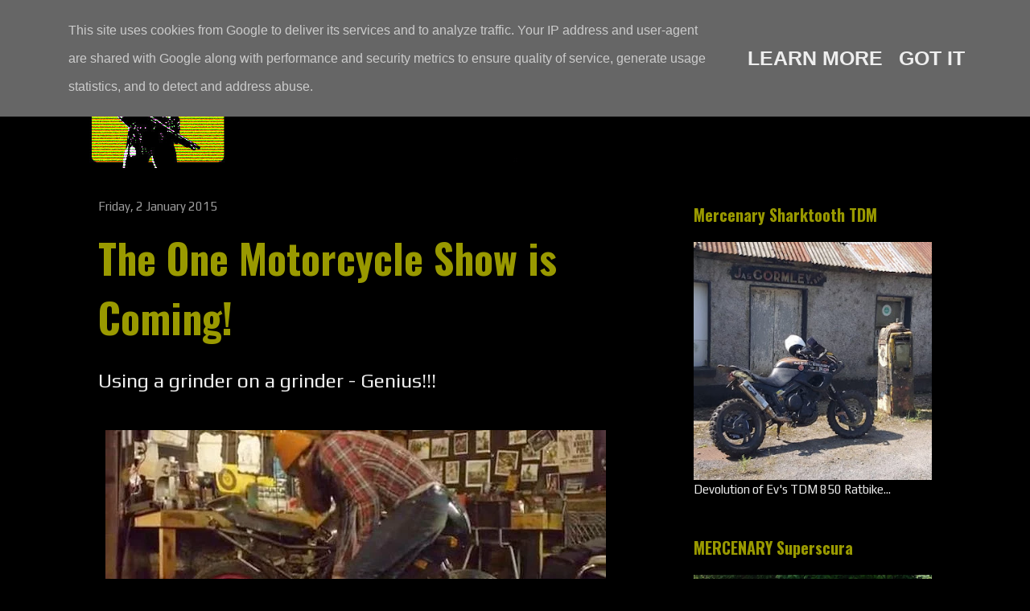

--- FILE ---
content_type: text/javascript; charset=UTF-8
request_url: https://www.mercenary.ie/feeds/posts/default?alt=json-in-script&start-index=1941&max-results=1&callback=random_posts
body_size: 8463
content:
// API callback
random_posts({"version":"1.0","encoding":"UTF-8","feed":{"xmlns":"http://www.w3.org/2005/Atom","xmlns$openSearch":"http://a9.com/-/spec/opensearchrss/1.0/","xmlns$blogger":"http://schemas.google.com/blogger/2008","xmlns$georss":"http://www.georss.org/georss","xmlns$gd":"http://schemas.google.com/g/2005","xmlns$thr":"http://purl.org/syndication/thread/1.0","id":{"$t":"tag:blogger.com,1999:blog-742812379510750712"},"updated":{"$t":"2026-01-22T14:10:04.916+00:00"},"category":[{"term":"Illustration"},{"term":"Girls"},{"term":"Sci Fi"},{"term":"Custom"},{"term":"Style"},{"term":"Japan"},{"term":"'80s"},{"term":"Cyberpunk"},{"term":"Helmet"},{"term":"Cafe Racer"},{"term":"Weird"},{"term":"Manga"},{"term":"Apocalypse"},{"term":"Movie"},{"term":"Soviet"},{"term":"Firearms"},{"term":"Aerospace"},{"term":"Akira"},{"term":"Harley Davidson"},{"term":"Chopper"},{"term":"Workshop"},{"term":"Desert"},{"term":"Stunt"},{"term":"Mercenary Garage"},{"term":"Matte Black"},{"term":"Race-bike"},{"term":"Leather"},{"term":"Vintage"},{"term":"Concept"},{"term":"Dirtbike"},{"term":"Ducati"},{"term":"Triumph"},{"term":"Punk"},{"term":"Kawasaki"},{"term":"GSXR"},{"term":"'90s"},{"term":"Honda"},{"term":"Adventure Bike"},{"term":"Sidecar"},{"term":"Yamaha"},{"term":"Music"},{"term":"Auto"},{"term":"Sportster"},{"term":"Streetfighter"},{"term":"Buell"},{"term":"Bosozoku"},{"term":"Goggles"},{"term":"Icon"},{"term":"Rat"},{"term":"Mad Max"},{"term":"Van"},{"term":"Flat-tracker"},{"term":"Suzuki"},{"term":"Scooter"},{"term":"Mecha"},{"term":"BMW"},{"term":"Tattoo"},{"term":"Drag Bike"},{"term":"2-Stroke"},{"term":"GPZ"},{"term":"France"},{"term":"Scrambler"},{"term":"Hoverbike"},{"term":"Slab-Side"},{"term":"'70s"},{"term":"Zombie"},{"term":"Sharktooth"},{"term":"USA"},{"term":"Katana"},{"term":"Retro"},{"term":"UK"},{"term":"Low"},{"term":"WTF?"},{"term":"Kitbash"},{"term":"Italy"},{"term":"Cosplay"},{"term":"Tokyo"},{"term":"Forced Induction"},{"term":"Yoshimura"},{"term":"Brat"},{"term":"Swingarm"},{"term":"Endurance"},{"term":"Z Bike"},{"term":"VW"},{"term":"Camouflage"},{"term":"Flames"},{"term":"Stickers"},{"term":"CB"},{"term":"Stunt Bike"},{"term":"Evan"},{"term":"MX"},{"term":"Rally"},{"term":"Smoking"},{"term":"Snow"},{"term":"Nostalgia"},{"term":"Dublin"},{"term":"Drift"},{"term":"Icon 1000"},{"term":"Trike"},{"term":"Wisdom"},{"term":"Ireland"},{"term":"Range Anxiety"},{"term":"Dog"},{"term":"Bug-Out Vehicle"},{"term":"Dieselpunk"},{"term":"Bobber"},{"term":"KTM"},{"term":"Culture"},{"term":"Kustom"},{"term":"Happy"},{"term":"Hero"},{"term":"Sad"},{"term":"Touring"},{"term":"Motorcycle Wrap"},{"term":"Landspeed"},{"term":"Africa Twin"},{"term":"Truck"},{"term":"Moto Guzzi"},{"term":"Urban"},{"term":"'60s"},{"term":"Bike Show"},{"term":"Graffiti"},{"term":"The Road"},{"term":"Couriers"},{"term":"StarWars"},{"term":"Tired Now"},{"term":"Enduro"},{"term":"Future"},{"term":"Time Travel"},{"term":"Supermotard"},{"term":"T-Shirt"},{"term":"Hub Steering"},{"term":"Lunar"},{"term":"Ural"},{"term":"Design"},{"term":"Goth"},{"term":"KLR"},{"term":"AI"},{"term":"California"},{"term":"Simpson"},{"term":"T4"},{"term":"Electric"},{"term":"Rockers"},{"term":"Australia"},{"term":"Casual Friday"},{"term":"Superlight"},{"term":"TDM"},{"term":"Germany"},{"term":"Slingshot"},{"term":"Mercenary KLR250"},{"term":"Sweden"},{"term":"Carbon"},{"term":"Dinosaur"},{"term":"Kawaii"},{"term":"Mercenary Sharktooth TDM"},{"term":"Bonneville"},{"term":"China"},{"term":"Poland"},{"term":"Burnout"},{"term":"Discosphere"},{"term":"GS"},{"term":"Restomod"},{"term":"Noel"},{"term":"Speed Merchant"},{"term":"St. Petersburg"},{"term":"CX"},{"term":"Cat"},{"term":"Lego"},{"term":"Sideburn"},{"term":"CBR"},{"term":"Ernie Vigil"},{"term":"Ninja"},{"term":"EICMA"},{"term":"Tracked"},{"term":"Big Honda"},{"term":"CHVRCH"},{"term":"RSD"},{"term":"Skate"},{"term":"Thailand"},{"term":"Vespa"},{"term":"London"},{"term":"NYC"},{"term":"Paris Dakar"},{"term":"Spain"},{"term":"Joe Strummer"},{"term":"Sketches"},{"term":"Boom!"},{"term":"Glitch"},{"term":"Mini-Moto"},{"term":"Moped"},{"term":"Rob Carpenter"},{"term":"Tank"},{"term":"2000AD"},{"term":"Bubblevisor"},{"term":"FTWCO"},{"term":"Streetride"},{"term":"Calendar 2014"},{"term":"Combat-Motors"},{"term":"Die Antwoord"},{"term":"Hayabusa"},{"term":"Indian"},{"term":"Mercenary GPZ1100"},{"term":"Portland"},{"term":"Trials"},{"term":"Africa"},{"term":"Bicycle"},{"term":"NFK"},{"term":"The Soviet"},{"term":"Toolchest"},{"term":"EBR"},{"term":"SeeSeeMotorcycles"},{"term":"Эмма"},{"term":"Ape"},{"term":"Panigale"},{"term":"RD"},{"term":"Royal Enfield"},{"term":"Special"},{"term":"Steampunk"},{"term":"Strippers"},{"term":"Tokusatsu"},{"term":"CBR1000F"},{"term":"South Africa"},{"term":"Tron"},{"term":"'00s"},{"term":"Attitude"},{"term":"Empire"},{"term":"H2"},{"term":"Monowheel"},{"term":"Norton"},{"term":"Vibrazioni"},{"term":"XS"},{"term":"Adventure"},{"term":"Ed Turner Motorcycles"},{"term":"Netherland"},{"term":"Ruckus"},{"term":"Sanctuary"},{"term":"Tech 21"},{"term":"Cub"},{"term":"Dublin 8"},{"term":"India"},{"term":"Paddy Dakar"},{"term":"Tank Girl"},{"term":"Tools"},{"term":"ASBO"},{"term":"Glemseck"},{"term":"LA"},{"term":"Mickey Rourke"},{"term":"Paris"},{"term":"Cold"},{"term":"Danny Huynh Creations"},{"term":"Ewa Pieniakowska"},{"term":"Husqvarna"},{"term":"Lost"},{"term":"Racefit"},{"term":"Ukraine"},{"term":"VHS Wednesday"},{"term":"ATGATT"},{"term":"BTTF"},{"term":"Baja"},{"term":"Dirtquake"},{"term":"Travels"},{"term":"Twin-Shock Trials"},{"term":"BSA"},{"term":"CB900F"},{"term":"Calendar 2015"},{"term":"Morocco"},{"term":"Motor"},{"term":"South America"},{"term":"Deus Ex Machina"},{"term":"Finland"},{"term":"HDATMM"},{"term":"Lucky Cat Garage"},{"term":"Magpul"},{"term":"Merchandise"},{"term":"Project Superlight"},{"term":"Quads"},{"term":"T3"},{"term":"Warning"},{"term":"Woolly Hat"},{"term":"BSMC"},{"term":"CBX 1000"},{"term":"HPN"},{"term":"Hooligan"},{"term":"Monster"},{"term":"Ró"},{"term":"Tom Cruise"},{"term":"Wall of Death"},{"term":"Whatcha Thinkin'?"},{"term":"BOTT"},{"term":"Celty"},{"term":"ChopperDave's"},{"term":"InfamousTeam"},{"term":"Korea"},{"term":"MuchoMoto"},{"term":"Paso"},{"term":"Pizza"},{"term":"Project Superscura"},{"term":"Repo-Man"},{"term":"Wheel Discs"},{"term":"Bisley"},{"term":"Castrol"},{"term":"Christina Billings"},{"term":"Hunter S Thompson"},{"term":"Moscow"},{"term":"Otaku"},{"term":"Rant!"},{"term":"Speedway"},{"term":"Technical"},{"term":"Vincent"},{"term":"Wiring"},{"term":"Guy Martin"},{"term":"Indonesia"},{"term":"Izh"},{"term":"Lanakila MacNaughton"},{"term":"Motörhead"},{"term":"Nick Apex"},{"term":"Otto Schmidt"},{"term":"Ténéré"},{"term":"V-Rod"},{"term":"Volcano"},{"term":"Aprilia"},{"term":"Calamity Amelie"},{"term":"Fantic"},{"term":"IFSS"},{"term":"Kinetic"},{"term":"Moe"},{"term":"Morgan"},{"term":"Nitrous"},{"term":"Project XS Sidecar"},{"term":"Ride \u0026 Pride"},{"term":"Sahara"},{"term":"Stuck"},{"term":"XTR Pepo"},{"term":"An-Bu"},{"term":"Bevel"},{"term":"Cool Kid Customs"},{"term":"Denmark"},{"term":"Grom"},{"term":"IT\/DT"},{"term":"Iceland"},{"term":"JDM"},{"term":"M.A.D KUUSAA"},{"term":"Mexico"},{"term":"Pikes Peak"},{"term":"Shark"},{"term":"Shinya Kimura"},{"term":"Stunt Bums"},{"term":"Superretards"},{"term":"Trev Brady"},{"term":"Vampire"},{"term":"XL600M"},{"term":"'50s"},{"term":"Bloodrunners"},{"term":"Bullshit"},{"term":"Dr.Martens"},{"term":"Goldwing"},{"term":"Husaberg"},{"term":"Nevada"},{"term":"Props"},{"term":"RTW"},{"term":"Rose McGowan"},{"term":"San Francisco"},{"term":"Screaming Blue Messiahs"},{"term":"T1"},{"term":"T2"},{"term":"V-Max"},{"term":"YouWBike"},{"term":"Zephyr"},{"term":"Bagger"},{"term":"Belgium"},{"term":"CBR 600"},{"term":"Classified Moto"},{"term":"Eddie Lawson"},{"term":"Evel Knievel"},{"term":"Fiddy"},{"term":"Harris"},{"term":"Holographic Hammer"},{"term":"LeahStunts"},{"term":"Radical Ducati"},{"term":"Ruby Rose"},{"term":"Speedtractor"},{"term":"Vietnam"},{"term":"Vyrus"},{"term":"WFO Racing"},{"term":"Wrenchmonkees"},{"term":"'10s"},{"term":"Ace Cafe"},{"term":"Alp Racing"},{"term":"Bimota"},{"term":"Brough Superior"},{"term":"Chicago"},{"term":"Chile"},{"term":"Coffee"},{"term":"Czech"},{"term":"Dainese"},{"term":"Dax"},{"term":"Death Spray"},{"term":"Fat Tyre"},{"term":"Felix"},{"term":"Freddie Spencer"},{"term":"Gravity"},{"term":"Hillclimb"},{"term":"Lambretta"},{"term":"Malaysia"},{"term":"Museum"},{"term":"Mythbusters"},{"term":"Piaggio"},{"term":"Portugal"},{"term":"Project Mini-Moto"},{"term":"Project Pipe Bomb RD200"},{"term":"Rolf Circus"},{"term":"St.Louis"},{"term":"StuntFreaks"},{"term":"Tech-Tip"},{"term":"Thibault"},{"term":"Tintin"},{"term":"Trip"},{"term":"Urbex"},{"term":"Zero Engineering"},{"term":"Bad Seeds"},{"term":"Benelli"},{"term":"Brooklyn Invitational"},{"term":"Bultaco"},{"term":"Cagiva"},{"term":"Canada"},{"term":"Carducci"},{"term":"Daft Punk"},{"term":"Diamond Atelier"},{"term":"Dime City Cycles"},{"term":"Dnepr"},{"term":"Fairuza Balk"},{"term":"Foot-pegs"},{"term":"Gorillaz"},{"term":"HRC"},{"term":"Honeybadger"},{"term":"Ian Galvin"},{"term":"Jawa"},{"term":"LED"},{"term":"Laverda"},{"term":"Matchless"},{"term":"Matt Tkocz"},{"term":"Meatloaf"},{"term":"Milla Jovovich"},{"term":"Mooneyes"},{"term":"Moto Martin"},{"term":"MotoGeo"},{"term":"Mule"},{"term":"New Zealand"},{"term":"P!nk"},{"term":"Peter Fonda"},{"term":"Rucksack"},{"term":"Siberia"},{"term":"Skoal Bandit"},{"term":"Spondon"},{"term":"Walt Siegl"},{"term":"Arch"},{"term":"Ashley Lammela"},{"term":"Black Bike Week"},{"term":"Brazil"},{"term":"CRD"},{"term":"Can-Am"},{"term":"DeBolex"},{"term":"Exile"},{"term":"IOM"},{"term":"JB Stunts"},{"term":"Jamie Robinson"},{"term":"Jorian Ponomareff"},{"term":"Josh Turner"},{"term":"K\u0026N"},{"term":"Kott"},{"term":"Lee Bowers"},{"term":"Licence Plate"},{"term":"Motobécane"},{"term":"Motocompo"},{"term":"Nat"},{"term":"Old Empire"},{"term":"Ornella Muti"},{"term":"Puch"},{"term":"Pussy Riot"},{"term":"QOTSA"},{"term":"Roadbook Holder"},{"term":"Sticky's Speed Shop"},{"term":"Streetfighters Magazine"},{"term":"TRX"},{"term":"Texas"},{"term":"Teya Salat"},{"term":"The Cramps"},{"term":"Turkey"},{"term":"Winona"},{"term":"Yokohama"},{"term":"Zundapp"},{"term":"Aerosan"},{"term":"Akrapovič"},{"term":"Algeria"},{"term":"Bear"},{"term":"Blitz"},{"term":"Calendar 2016"},{"term":"Climate Change"},{"term":"David Beckham"},{"term":"Eddie Kidd"},{"term":"El Solitario"},{"term":"Fireblade"},{"term":"Fugazi"},{"term":"GuyGuy"},{"term":"Imelda May"},{"term":"JvB Moto"},{"term":"KLF"},{"term":"Kettenkrad"},{"term":"Kikishop Customs"},{"term":"Lowering Link"},{"term":"MV"},{"term":"Megan Fox"},{"term":"Midalu"},{"term":"Minutemen"},{"term":"OAS"},{"term":"Project Africa Twin"},{"term":"Quasar"},{"term":"Repairs"},{"term":"Sinéad O'Connor"},{"term":"StuntIreland"},{"term":"Stuntex.ru"},{"term":"Sultans of Sprint"},{"term":"Swedish"},{"term":"TT"},{"term":"Toner Leathers"},{"term":"Unimog"},{"term":"Victory"},{"term":"Vintage Monkey"},{"term":"'30s"},{"term":"'40s"},{"term":"Amphicat"},{"term":"Austria"},{"term":"Blüe Öyster Cült"},{"term":"Bruce Willis"},{"term":"Bull Dock"},{"term":"CZ"},{"term":"Carbs"},{"term":"Choppertown"},{"term":"Craig Vetter"},{"term":"DC"},{"term":"Detroit"},{"term":"Dodge Tomahawk"},{"term":"Egli"},{"term":"Fishbone"},{"term":"Florida"},{"term":"Furygan"},{"term":"GPS"},{"term":"Gilera"},{"term":"Girl Meets Bike"},{"term":"Helmut Newton"},{"term":"JSK"},{"term":"Jason Britton"},{"term":"Krauser"},{"term":"Lazareth"},{"term":"MT01"},{"term":"Manchester"},{"term":"Masumi Max"},{"term":"Meg Ryan"},{"term":"Minzy"},{"term":"Mission Motorcycles"},{"term":"Mondello"},{"term":"Mongolia"},{"term":"Motra"},{"term":"Namibia"},{"term":"Pixies"},{"term":"Project Fantic"},{"term":"Project G-Bomb"},{"term":"RG500"},{"term":"RideApart"},{"term":"Road Race"},{"term":"Robyn Diamond"},{"term":"Rollie Free"},{"term":"Sarah Lezito"},{"term":"Side-stand"},{"term":"Switzerland"},{"term":"Taiwan"},{"term":"Touratech"},{"term":"Trailway"},{"term":"Wiseco"},{"term":"Yard Built"},{"term":"Никогда не сдавайся!"},{"term":"AJS"},{"term":"Afghanistan"},{"term":"Baltimore"},{"term":"Beach"},{"term":"Beta"},{"term":"Black Flag"},{"term":"Boano"},{"term":"Britten"},{"term":"CRO"},{"term":"Dozer Garage"},{"term":"Dunlop"},{"term":"Dustbin Fairing"},{"term":"Egypt"},{"term":"Electraglide"},{"term":"First Notion"},{"term":"Grasstrack"},{"term":"Greece"},{"term":"Hide Motorcycle"},{"term":"Hiroyuki Ogawa"},{"term":"Latvia"},{"term":"Lois-on-the-loose"},{"term":"Lou Reed"},{"term":"LoudBike"},{"term":"MZ"},{"term":"Maico"},{"term":"Malaguti"},{"term":"Montessa"},{"term":"Mountjoy Motorcycles"},{"term":"Mugen"},{"term":"NLB"},{"term":"Natalie Portman"},{"term":"Norway"},{"term":"Peter Lindbergh"},{"term":"PimpStar"},{"term":"ROC"},{"term":"RetroMoto"},{"term":"RockTheStreet"},{"term":"Rokon"},{"term":"Roof"},{"term":"Russ Meyer"},{"term":"SP1"},{"term":"Skerries 100"},{"term":"Solex"},{"term":"Stories of Bike"},{"term":"T-Max"},{"term":"Triton"},{"term":"Tunisia"},{"term":"UAE"},{"term":"VFR"},{"term":"Venezuela"},{"term":"Walter Wolf"},{"term":"Where the Hell is Murph"},{"term":"Whitehouse"},{"term":"WhyWeRide"},{"term":"Workhorse Speed Shop"},{"term":"Argentina"},{"term":"CCM"},{"term":"Caribbean"},{"term":"Derbi"},{"term":"GASGAS"},{"term":"Gas Cap Kustom"},{"term":"Hashiriya"},{"term":"Hawaii"},{"term":"Hesketh"},{"term":"Hungary"},{"term":"IceCube"},{"term":"IceT"},{"term":"Jessica Maine"},{"term":"KDX"},{"term":"Lebanon"},{"term":"Mauritania"},{"term":"Morini"},{"term":"ONYX"},{"term":"Pakistan"},{"term":"Paton"},{"term":"Polaris"},{"term":"Pulsar"},{"term":"Reverend Horton Heat"},{"term":"Road Rocket"},{"term":"Romania"},{"term":"Scotland"},{"term":"Serbia"},{"term":"Simson"},{"term":"Singapore"},{"term":"Solarpunk"},{"term":"Syria"},{"term":"Tacita"},{"term":"Tony Foale"},{"term":"Turkmenistan"},{"term":"Velocette"},{"term":"Voxan"},{"term":"Wales"},{"term":"Wasp"},{"term":"Zambia"},{"term":"s"}],"title":{"type":"text","$t":"Mercenary Garage - Custom Bike, SciFi \u0026amp; Punk Engineering Blog"},"subtitle":{"type":"html","$t":"Lost, late and low on fuel somewhere in the Dublin underground, Mercenary Garage is the mutant progeny of a Custom Motorcycle Workshop and an Online Blog. It's a weird mix of custom motorcycles, punk-rock, dirt-bikes, science fiction and ghetto engineering, tempered by a preoccupation with the '80s, the Apocalypse and Soviet technology. Perhaps it's a result of an anxiety Kustom Chopper Bobber Cafe Racer Streetfighter Scrambler Flattracker Drag Racer Rally Roadbook Enduro Ghetto DIY Engineering "},"link":[{"rel":"http://schemas.google.com/g/2005#feed","type":"application/atom+xml","href":"https:\/\/www.mercenary.ie\/feeds\/posts\/default"},{"rel":"self","type":"application/atom+xml","href":"https:\/\/www.blogger.com\/feeds\/742812379510750712\/posts\/default?alt=json-in-script\u0026start-index=1941\u0026max-results=1"},{"rel":"alternate","type":"text/html","href":"https:\/\/www.mercenary.ie\/"},{"rel":"hub","href":"http://pubsubhubbub.appspot.com/"},{"rel":"previous","type":"application/atom+xml","href":"https:\/\/www.blogger.com\/feeds\/742812379510750712\/posts\/default?alt=json-in-script\u0026start-index=1940\u0026max-results=1"},{"rel":"next","type":"application/atom+xml","href":"https:\/\/www.blogger.com\/feeds\/742812379510750712\/posts\/default?alt=json-in-script\u0026start-index=1942\u0026max-results=1"}],"author":[{"name":{"$t":"Unknown"},"email":{"$t":"noreply@blogger.com"},"gd$image":{"rel":"http://schemas.google.com/g/2005#thumbnail","width":"16","height":"16","src":"https:\/\/img1.blogblog.com\/img\/b16-rounded.gif"}}],"generator":{"version":"7.00","uri":"http://www.blogger.com","$t":"Blogger"},"openSearch$totalResults":{"$t":"8877"},"openSearch$startIndex":{"$t":"1941"},"openSearch$itemsPerPage":{"$t":"1"},"entry":[{"id":{"$t":"tag:blogger.com,1999:blog-742812379510750712.post-3720323185459693742"},"published":{"$t":"2020-05-31T21:20:00.003+01:00"},"updated":{"$t":"2025-07-20T12:57:34.580+01:00"},"category":[{"scheme":"http://www.blogger.com/atom/ns#","term":"Bug-Out Vehicle"},{"scheme":"http://www.blogger.com/atom/ns#","term":"Dirtbike"},{"scheme":"http://www.blogger.com/atom/ns#","term":"Dublin"},{"scheme":"http://www.blogger.com/atom/ns#","term":"KLR"},{"scheme":"http://www.blogger.com/atom/ns#","term":"Mercenary Garage"},{"scheme":"http://www.blogger.com/atom/ns#","term":"Mercenary KLR250"}],"title":{"type":"text","$t":"5K Lockdown"},"content":{"type":"html","$t":"\u003Cdiv dir=\"ltr\" style=\"text-align: left;\" trbidi=\"on\"\u003E\nHere in Dublin we're still restricted to a 5 km radius of our homes. So today I went exploring on the KLR.\u003Cbr \/\u003E\n\u003Cdiv class=\"separator\" style=\"clear: both; text-align: center;\"\u003E\n\u003C\/div\u003E\n\u003Cbr \/\u003E\n\u003Cdiv class=\"separator\" style=\"clear: both; text-align: center;\"\u003E\n\u003Ca href=\"https:\/\/blogger.googleusercontent.com\/img\/b\/R29vZ2xl\/AVvXsEhibsTiWfbix8LSoauGd577Q6PREyC5gDJYV4bPhqteINIsfq2QXTolfs4tw57BKrGy11S2s-xlq2p3oFj6bOOu-H9Gjld1Cbbm84kiLHvaaWIqXKnfUrrq9z-AJUi0NsOAZOBBPzBc8r9K\/s1600\/01+Mercenary+Garage+Custom+Motorcycle+Workshop+Kawasaki+KLR+250+Off+Road+Dirtbike+Matte+Black+Ops+Zombie+Bugout+Bike+Dublin+Ireland.jpg\" style=\"clear: left; float: left; margin-bottom: 1em; margin-right: 1em;\"\u003E\u003Cimg alt=\"Mercenary Garage Black-Ops Stealth KLR 250 Zombie Bug-out Bike\" border=\"0\" data-original-height=\"720\" data-original-width=\"960\" height=\"480\" src=\"https:\/\/blogger.googleusercontent.com\/img\/b\/R29vZ2xl\/AVvXsEhibsTiWfbix8LSoauGd577Q6PREyC5gDJYV4bPhqteINIsfq2QXTolfs4tw57BKrGy11S2s-xlq2p3oFj6bOOu-H9Gjld1Cbbm84kiLHvaaWIqXKnfUrrq9z-AJUi0NsOAZOBBPzBc8r9K\/s640\/01+Mercenary+Garage+Custom+Motorcycle+Workshop+Kawasaki+KLR+250+Off+Road+Dirtbike+Matte+Black+Ops+Zombie+Bugout+Bike+Dublin+Ireland.jpg\" title=\"Mercenary Garage Black-Ops Stealth KLR 250 Zombie Bug-out Bike\" width=\"640\" \/\u003E\u003C\/a\u003E\u003C\/div\u003E\n\u003Cbr \/\u003E\n\u003Cdiv class=\"separator\" style=\"clear: both; text-align: center;\"\u003E\n\u003Ca href=\"https:\/\/blogger.googleusercontent.com\/img\/b\/R29vZ2xl\/AVvXsEh6LwhIjVfhsZweHUZBPZwtDZ6bY6EOYlwAp7WakN_DWYYA_pBVYeHqGGByWlmPBBlm-26eVRRZkUeIHAw7LekjofyZpppqW85pyoQAAhVdwX4Je4Yl18H-tOF8C7MMIKOHave9rp5An6T5\/s1600\/02+Mercenary+Garage+Custom+Motorcycle+Workshop+Kawasaki+KLR+250+Off+Road+Dirtbike+Matte+Black+Ops+Zombie+Bugout+Bike+Dublin+Ireland.jpg\" style=\"clear: left; float: left; margin-bottom: 1em; margin-right: 1em;\"\u003E\u003Cimg alt=\"Mercenary Garage Black-Ops Stealth KLR 250 Zombie Bug-out Bike\" border=\"0\" data-original-height=\"720\" data-original-width=\"960\" height=\"480\" src=\"https:\/\/blogger.googleusercontent.com\/img\/b\/R29vZ2xl\/AVvXsEh6LwhIjVfhsZweHUZBPZwtDZ6bY6EOYlwAp7WakN_DWYYA_pBVYeHqGGByWlmPBBlm-26eVRRZkUeIHAw7LekjofyZpppqW85pyoQAAhVdwX4Je4Yl18H-tOF8C7MMIKOHave9rp5An6T5\/s640\/02+Mercenary+Garage+Custom+Motorcycle+Workshop+Kawasaki+KLR+250+Off+Road+Dirtbike+Matte+Black+Ops+Zombie+Bugout+Bike+Dublin+Ireland.jpg\" title=\"Mercenary Garage Black-Ops Stealth KLR 250 Zombie Bug-out Bike\" width=\"640\" \/\u003E\u003C\/a\u003E\u003C\/div\u003E\n\u003Cbr \/\u003E\n\u003Cdiv class=\"separator\" style=\"clear: both; text-align: center;\"\u003E\n\u003Ca href=\"https:\/\/blogger.googleusercontent.com\/img\/b\/R29vZ2xl\/AVvXsEhH2m1lacvxKg-GC8TwF4u7EKlDkEUUuZYaXajV46dBVYYro1k_qMMfXHEwJaUPBKhd-U1LD-wbZ9626PEuxBlp9F-WszDpE86MDFipSYTL5av86FaCW040iyVMIF5jXh2AXrvSLNKmknIJ\/s1600\/03+Mercenary+Garage+Custom+Motorcycle+Workshop+Kawasaki+KLR+250+Off+Road+Dirtbike+Matte+Black+Ops+Zombie+Bugout+Bike+Dublin+Ireland.jpg\" style=\"clear: left; float: left; margin-bottom: 1em; margin-right: 1em;\"\u003E\u003Cimg alt=\"Mercenary Garage Black-Ops Stealth KLR 250 Zombie Bug-out Bike\" border=\"0\" data-original-height=\"960\" data-original-width=\"720\" height=\"640\" src=\"https:\/\/blogger.googleusercontent.com\/img\/b\/R29vZ2xl\/AVvXsEhH2m1lacvxKg-GC8TwF4u7EKlDkEUUuZYaXajV46dBVYYro1k_qMMfXHEwJaUPBKhd-U1LD-wbZ9626PEuxBlp9F-WszDpE86MDFipSYTL5av86FaCW040iyVMIF5jXh2AXrvSLNKmknIJ\/s640\/03+Mercenary+Garage+Custom+Motorcycle+Workshop+Kawasaki+KLR+250+Off+Road+Dirtbike+Matte+Black+Ops+Zombie+Bugout+Bike+Dublin+Ireland.jpg\" title=\"Mercenary Garage Black-Ops Stealth KLR 250 Zombie Bug-out Bike\" width=\"480\" \/\u003E\u003C\/a\u003E\u003C\/div\u003E\n\u003Cbr \/\u003E\n\u003Cdiv class=\"separator\" style=\"clear: both; text-align: center;\"\u003E\n\u003Ca href=\"https:\/\/blogger.googleusercontent.com\/img\/b\/R29vZ2xl\/AVvXsEh5O7ov_Qw5cj9Vn8PVM4LVjnxvzkU6mrX-bL5wQ-yEUJ47e7CbzW4aJ-VvpetAqiZ5-OxknVwHOJjfW0gmTACP01jKVz66AQTL89dQyrH_5a1O2KclFJ4o-VheGks09Iotmis6zaegZJcL\/s1600\/04+Mercenary+Garage+Custom+Motorcycle+Workshop+Kawasaki+KLR+250+Off+Road+Dirtbike+Matte+Black+Ops+Zombie+Bugout+Bike+Dublin+Ireland.jpg\" style=\"clear: left; float: left; margin-bottom: 1em; margin-right: 1em;\"\u003E\u003Cimg alt=\"Mercenary Garage Black-Ops Stealth KLR 250 Zombie Bug-out Bike\" border=\"0\" data-original-height=\"960\" data-original-width=\"720\" height=\"640\" src=\"https:\/\/blogger.googleusercontent.com\/img\/b\/R29vZ2xl\/AVvXsEh5O7ov_Qw5cj9Vn8PVM4LVjnxvzkU6mrX-bL5wQ-yEUJ47e7CbzW4aJ-VvpetAqiZ5-OxknVwHOJjfW0gmTACP01jKVz66AQTL89dQyrH_5a1O2KclFJ4o-VheGks09Iotmis6zaegZJcL\/s640\/04+Mercenary+Garage+Custom+Motorcycle+Workshop+Kawasaki+KLR+250+Off+Road+Dirtbike+Matte+Black+Ops+Zombie+Bugout+Bike+Dublin+Ireland.jpg\" title=\"Mercenary Garage Black-Ops Stealth KLR 250 Zombie Bug-out Bike\" width=\"480\" \/\u003E\u003C\/a\u003E\u003C\/div\u003E\n\u003Cbr \/\u003E\n\u003Cdiv class=\"separator\" style=\"clear: both; text-align: center;\"\u003E\n\u003Ca href=\"https:\/\/blogger.googleusercontent.com\/img\/b\/R29vZ2xl\/AVvXsEgjcJeUbCcMh0iP3Ju0q6pAlUOenmkfEMWFGn-kQos3XN_Rk-4pcV5t6_Wqm5Z73eSollrfCpwKl1tjUIN8vGMo_z5m82h3luG5sD6Sjqdn64XuaugKYWsaVmCQy-SY-r4WNq3CPPoKwEzG\/s1600\/05+Mercenary+Garage+Custom+Motorcycle+Workshop+Kawasaki+KLR+250+Off+Road+Dirtbike+Matte+Black+Ops+Zombie+Bugout+Bike+Dublin+Ireland.jpg\" style=\"clear: left; float: left; margin-bottom: 1em; margin-right: 1em;\"\u003E\u003Cimg alt=\"Mercenary Garage Black-Ops Stealth KLR 250 Zombie Bug-out Bike\" border=\"0\" data-original-height=\"720\" data-original-width=\"960\" height=\"480\" src=\"https:\/\/blogger.googleusercontent.com\/img\/b\/R29vZ2xl\/AVvXsEgjcJeUbCcMh0iP3Ju0q6pAlUOenmkfEMWFGn-kQos3XN_Rk-4pcV5t6_Wqm5Z73eSollrfCpwKl1tjUIN8vGMo_z5m82h3luG5sD6Sjqdn64XuaugKYWsaVmCQy-SY-r4WNq3CPPoKwEzG\/s640\/05+Mercenary+Garage+Custom+Motorcycle+Workshop+Kawasaki+KLR+250+Off+Road+Dirtbike+Matte+Black+Ops+Zombie+Bugout+Bike+Dublin+Ireland.jpg\" title=\"Mercenary Garage Black-Ops Stealth KLR 250 Zombie Bug-out Bike\" width=\"640\" \/\u003E\u003C\/a\u003E\u003C\/div\u003E\n\u003Cbr \/\u003E\n\u003Cdiv class=\"separator\" style=\"clear: both; text-align: center;\"\u003E\n\u003Ca href=\"https:\/\/blogger.googleusercontent.com\/img\/b\/R29vZ2xl\/AVvXsEjq_cpo7MHucUsTodYt-Qh4XUVvHb6fjO35_7c93A4L6GE6qbPqz_jzYjT0N4ShYGWpdxgsLDZ0jmOWc5JeRB31Hp95_1GdNnsD5NZq7_NWA4hXccyYzOM4BBEv_ilWBz-dY_6Og3fQ4nuZ\/s1600\/06+Mercenary+Garage+Custom+Motorcycle+Workshop+Kawasaki+KLR+250+Off+Road+Dirtbike+Matte+Black+Ops+Zombie+Bugout+Bike+Dublin+Ireland.jpg\" style=\"clear: left; float: left; margin-bottom: 1em; margin-right: 1em;\"\u003E\u003Cimg alt=\"Mercenary Garage Black-Ops Stealth KLR 250 Zombie Bug-out Bike\" border=\"0\" data-original-height=\"720\" data-original-width=\"960\" height=\"480\" src=\"https:\/\/blogger.googleusercontent.com\/img\/b\/R29vZ2xl\/AVvXsEjq_cpo7MHucUsTodYt-Qh4XUVvHb6fjO35_7c93A4L6GE6qbPqz_jzYjT0N4ShYGWpdxgsLDZ0jmOWc5JeRB31Hp95_1GdNnsD5NZq7_NWA4hXccyYzOM4BBEv_ilWBz-dY_6Og3fQ4nuZ\/s640\/06+Mercenary+Garage+Custom+Motorcycle+Workshop+Kawasaki+KLR+250+Off+Road+Dirtbike+Matte+Black+Ops+Zombie+Bugout+Bike+Dublin+Ireland.jpg\" title=\"Mercenary Garage Black-Ops Stealth KLR 250 Zombie Bug-out Bike\" width=\"640\" \/\u003E\u003C\/a\u003E\u003C\/div\u003E\n\u003Cbr \/\u003E\n\u003Cdiv class=\"separator\" style=\"clear: both; text-align: center;\"\u003E\n\u003Ca href=\"https:\/\/blogger.googleusercontent.com\/img\/b\/R29vZ2xl\/AVvXsEgDke9jkPPfhcHwcTFdyQc7IZnoFmoTlG8FSxhGBunGWEQjq_7Wuplx2HHMjsDqf78lsmGMZbGpl8TuL5y1MY3KpWhbS56ixWTAgaOB8a6yxCMiK8O4PLEk0MDyyrdamX4eDLqu2nF8FtWP\/s1600\/07+Mercenary+Garage+Custom+Motorcycle+Workshop+Kawasaki+KLR+250+Off+Road+Dirtbike+Matte+Black+Ops+Zombie+Bugout+Bike+Dublin+Ireland.jpg\" style=\"clear: left; float: left; margin-bottom: 1em; margin-right: 1em;\"\u003E\u003Cimg alt=\"Mercenary Garage Black-Ops Stealth KLR 250 Zombie Bug-out Bike\" border=\"0\" data-original-height=\"720\" data-original-width=\"960\" height=\"480\" src=\"https:\/\/blogger.googleusercontent.com\/img\/b\/R29vZ2xl\/AVvXsEgDke9jkPPfhcHwcTFdyQc7IZnoFmoTlG8FSxhGBunGWEQjq_7Wuplx2HHMjsDqf78lsmGMZbGpl8TuL5y1MY3KpWhbS56ixWTAgaOB8a6yxCMiK8O4PLEk0MDyyrdamX4eDLqu2nF8FtWP\/s640\/07+Mercenary+Garage+Custom+Motorcycle+Workshop+Kawasaki+KLR+250+Off+Road+Dirtbike+Matte+Black+Ops+Zombie+Bugout+Bike+Dublin+Ireland.jpg\" title=\"Mercenary Garage Black-Ops Stealth KLR 250 Zombie Bug-out Bike\" width=\"640\" \/\u003E\u003C\/a\u003E\u003C\/div\u003E\n\u003Cbr \/\u003E\n\u003Cdiv class=\"separator\" style=\"clear: both; text-align: center;\"\u003E\n\u003Ca href=\"https:\/\/blogger.googleusercontent.com\/img\/b\/R29vZ2xl\/AVvXsEjQO8ouRcWcfggKU6xCHabXv0k85ZIj9JLGemj5g62gaDK3DyKEjRIjYC3vVA4apP4wwHGcFJPK9TvvFilx4MTY-fu7F9HAvBrh8Mi_xuzFZlLNANw6F4KH5vJm5Z4aIgURhkV55O7TkYuh\/s1600\/08+Mercenary+Garage+Custom+Motorcycle+Workshop+Kawasaki+KLR+250+Off+Road+Dirtbike+Matte+Black+Ops+Zombie+Bugout+Bike+Dublin+Ireland.jpg\" style=\"clear: left; float: left; margin-bottom: 1em; margin-right: 1em;\"\u003E\u003Cimg alt=\"Mercenary Garage Black-Ops Stealth KLR 250 Zombie Bug-out Bike\" border=\"0\" data-original-height=\"720\" data-original-width=\"960\" height=\"480\" src=\"https:\/\/blogger.googleusercontent.com\/img\/b\/R29vZ2xl\/AVvXsEjQO8ouRcWcfggKU6xCHabXv0k85ZIj9JLGemj5g62gaDK3DyKEjRIjYC3vVA4apP4wwHGcFJPK9TvvFilx4MTY-fu7F9HAvBrh8Mi_xuzFZlLNANw6F4KH5vJm5Z4aIgURhkV55O7TkYuh\/s640\/08+Mercenary+Garage+Custom+Motorcycle+Workshop+Kawasaki+KLR+250+Off+Road+Dirtbike+Matte+Black+Ops+Zombie+Bugout+Bike+Dublin+Ireland.jpg\" title=\"Mercenary Garage Black-Ops Stealth KLR 250 Zombie Bug-out Bike\" width=\"640\" \/\u003E\u003C\/a\u003E\u003C\/div\u003E\n\u003Cbr \/\u003E\n\u003Cdiv class=\"separator\" style=\"clear: both; text-align: center;\"\u003E\n\u003Ca href=\"https:\/\/blogger.googleusercontent.com\/img\/b\/R29vZ2xl\/AVvXsEhQZP2acRzkTnLBp_RIraH4y5wf5VS6HS-9IUUNZLmjzKXK__Qnck2HScaiz9BiSnvZg5cdicaTAFDWCVggl3rTgcTCPHeAjn2FOQCt70DyMhyphenhyphenJg8ctJltza8Yi1eryK6yEaPDunHUkXCMk\/s1600\/09+Mercenary+Garage+Custom+Motorcycle+Workshop+Kawasaki+KLR+250+Off+Road+Dirtbike+Matte+Black+Ops+Zombie+Bugout+Bike+Dublin+Ireland.jpg\" style=\"clear: left; float: left; margin-bottom: 1em; margin-right: 1em;\"\u003E\u003Cimg alt=\"Mercenary Garage Black-Ops Stealth KLR 250 Zombie Bug-out Bike\" border=\"0\" data-original-height=\"720\" data-original-width=\"960\" height=\"480\" src=\"https:\/\/blogger.googleusercontent.com\/img\/b\/R29vZ2xl\/AVvXsEhQZP2acRzkTnLBp_RIraH4y5wf5VS6HS-9IUUNZLmjzKXK__Qnck2HScaiz9BiSnvZg5cdicaTAFDWCVggl3rTgcTCPHeAjn2FOQCt70DyMhyphenhyphenJg8ctJltza8Yi1eryK6yEaPDunHUkXCMk\/s640\/09+Mercenary+Garage+Custom+Motorcycle+Workshop+Kawasaki+KLR+250+Off+Road+Dirtbike+Matte+Black+Ops+Zombie+Bugout+Bike+Dublin+Ireland.jpg\" title=\"Mercenary Garage Black-Ops Stealth KLR 250 Zombie Bug-out Bike\" width=\"640\" \/\u003E\u003C\/a\u003E\u003C\/div\u003E\n\u003Cbr \/\u003E\n\u003Cdiv class=\"separator\" style=\"clear: both; text-align: center;\"\u003E\n\u003Ca href=\"https:\/\/blogger.googleusercontent.com\/img\/b\/R29vZ2xl\/AVvXsEgHxRHRGflo2yITVCyfmaTiZzgA2RA3A2waxjsmKMjogBgc-VKYYiOWuXGULhfzsvzhUG4J1_sjyJQLTEG0FM2SUgNOTmVosfgEZ8oRl5BfdhLHYK1KLY5WnVPFwfhqjvlxB28760FVyIXN\/s1600\/10+Mercenary+Garage+Custom+Motorcycle+Workshop+Kawasaki+KLR+250+Off+Road+Dirtbike+Matte+Black+Ops+Zombie+Bugout+Bike+Dublin+Ireland.jpg\" style=\"clear: left; float: left; margin-bottom: 1em; margin-right: 1em;\"\u003E\u003Cimg alt=\"Mercenary Garage Black-Ops Stealth KLR 250 Zombie Bug-out Bike\" border=\"0\" data-original-height=\"720\" data-original-width=\"960\" height=\"480\" src=\"https:\/\/blogger.googleusercontent.com\/img\/b\/R29vZ2xl\/AVvXsEgHxRHRGflo2yITVCyfmaTiZzgA2RA3A2waxjsmKMjogBgc-VKYYiOWuXGULhfzsvzhUG4J1_sjyJQLTEG0FM2SUgNOTmVosfgEZ8oRl5BfdhLHYK1KLY5WnVPFwfhqjvlxB28760FVyIXN\/s640\/10+Mercenary+Garage+Custom+Motorcycle+Workshop+Kawasaki+KLR+250+Off+Road+Dirtbike+Matte+Black+Ops+Zombie+Bugout+Bike+Dublin+Ireland.jpg\" title=\"Mercenary Garage Black-Ops Stealth KLR 250 Zombie Bug-out Bike\" width=\"640\" \/\u003E\u003C\/a\u003E\u003C\/div\u003E\n\u003Cbr \/\u003E\n\u003Cdiv class=\"separator\" style=\"clear: both; text-align: center;\"\u003E\n\u003Ca href=\"https:\/\/blogger.googleusercontent.com\/img\/b\/R29vZ2xl\/AVvXsEjc9UBKfJGaeJRemNe0AqIXxVDqJ_mo7aqyY4JD3CsxQH1N2xjgphn0IinyK0Iq9jrHjoj1N3vPK03hp1eYFtak8o9V8Fmca5dohzPDy9tdEfDe7OGxccxrdjI_tjeJqLMUI1gFh_J4rQDr\/s1600\/11+Mercenary+Garage+Custom+Motorcycle+Workshop+Kawasaki+KLR+250+Off+Road+Dirtbike+Matte+Black+Ops+Zombie+Bugout+Bike+Dublin+Ireland.jpg\" style=\"clear: left; float: left; margin-bottom: 1em; margin-right: 1em;\"\u003E\u003Cimg alt=\"Mercenary Garage Black-Ops Stealth KLR 250 Zombie Bug-out Bike\" border=\"0\" data-original-height=\"720\" data-original-width=\"960\" height=\"480\" src=\"https:\/\/blogger.googleusercontent.com\/img\/b\/R29vZ2xl\/AVvXsEjc9UBKfJGaeJRemNe0AqIXxVDqJ_mo7aqyY4JD3CsxQH1N2xjgphn0IinyK0Iq9jrHjoj1N3vPK03hp1eYFtak8o9V8Fmca5dohzPDy9tdEfDe7OGxccxrdjI_tjeJqLMUI1gFh_J4rQDr\/s640\/11+Mercenary+Garage+Custom+Motorcycle+Workshop+Kawasaki+KLR+250+Off+Road+Dirtbike+Matte+Black+Ops+Zombie+Bugout+Bike+Dublin+Ireland.jpg\" title=\"Mercenary Garage Black-Ops Stealth KLR 250 Zombie Bug-out Bike\" width=\"640\" \/\u003E\u003C\/a\u003E\u003C\/div\u003E\n\u003Cbr \/\u003E\n\u003Cdiv class=\"separator\" style=\"clear: both; text-align: center;\"\u003E\n\u003Ca href=\"https:\/\/blogger.googleusercontent.com\/img\/b\/R29vZ2xl\/AVvXsEhGDw3FvjvdOh-ItRq76JMer0y-ny9hTsBR2V1xJj6HUNSRAzi2jpEHUzMuyn7czI-INaHdh7ltQ2mbJTCR6pXtvFvpVh-PYIbBAdwrQPsSWi7eynvfpZjRA52lYfVRYIPvADmXjwQWl0rs\/s1600\/12+Mercenary+Garage+Custom+Motorcycle+Workshop+Kawasaki+KLR+250+Off+Road+Dirtbike+Matte+Black+Ops+Zombie+Bugout+Bike+Dublin+Ireland.jpg\" style=\"clear: left; float: left; margin-bottom: 1em; margin-right: 1em;\"\u003E\u003Cimg alt=\"Mercenary Garage Black-Ops Stealth KLR 250 Zombie Bug-out Bike\" border=\"0\" data-original-height=\"720\" data-original-width=\"960\" height=\"480\" src=\"https:\/\/blogger.googleusercontent.com\/img\/b\/R29vZ2xl\/AVvXsEhGDw3FvjvdOh-ItRq76JMer0y-ny9hTsBR2V1xJj6HUNSRAzi2jpEHUzMuyn7czI-INaHdh7ltQ2mbJTCR6pXtvFvpVh-PYIbBAdwrQPsSWi7eynvfpZjRA52lYfVRYIPvADmXjwQWl0rs\/s640\/12+Mercenary+Garage+Custom+Motorcycle+Workshop+Kawasaki+KLR+250+Off+Road+Dirtbike+Matte+Black+Ops+Zombie+Bugout+Bike+Dublin+Ireland.jpg\" title=\"Mercenary Garage Black-Ops Stealth KLR 250 Zombie Bug-out Bike\" width=\"640\" \/\u003E\u003C\/a\u003E\u003C\/div\u003E\n\u003Cbr \/\u003E\n\u003Cdiv class=\"separator\" style=\"clear: both; text-align: center;\"\u003E\n\u003Ca href=\"https:\/\/blogger.googleusercontent.com\/img\/b\/R29vZ2xl\/AVvXsEifDqCc0q5NZDXjsWFOqYZK0a9osBRz5GdKdDHVBWnNBfB0Ttue2wndCgHtg8zInFIxkH2d18LAW3yv_01fKnOItO7DPDNM9DX7D9qhSf_2-2JHbryIa94HcZXZdGcd-FpGoW7IVwlCTYA4\/s1600\/13+Mercenary+Garage+Custom+Motorcycle+Workshop+Kawasaki+KLR+250+Off+Road+Dirtbike+Matte+Black+Ops+Zombie+Bugout+Bike+Dublin+Ireland.jpg\" style=\"clear: left; float: left; margin-bottom: 1em; margin-right: 1em;\"\u003E\u003Cimg alt=\"Mercenary Garage Black-Ops Stealth KLR 250 Zombie Bug-out Bike\" border=\"0\" data-original-height=\"720\" data-original-width=\"960\" height=\"480\" src=\"https:\/\/blogger.googleusercontent.com\/img\/b\/R29vZ2xl\/AVvXsEifDqCc0q5NZDXjsWFOqYZK0a9osBRz5GdKdDHVBWnNBfB0Ttue2wndCgHtg8zInFIxkH2d18LAW3yv_01fKnOItO7DPDNM9DX7D9qhSf_2-2JHbryIa94HcZXZdGcd-FpGoW7IVwlCTYA4\/s640\/13+Mercenary+Garage+Custom+Motorcycle+Workshop+Kawasaki+KLR+250+Off+Road+Dirtbike+Matte+Black+Ops+Zombie+Bugout+Bike+Dublin+Ireland.jpg\" title=\"Mercenary Garage Black-Ops Stealth KLR 250 Zombie Bug-out Bike\" width=\"640\" \/\u003E\u003C\/a\u003E\u003C\/div\u003E\n\u003Cbr \/\u003E\n\u003Cdiv class=\"separator\" style=\"clear: both; text-align: center;\"\u003E\n\u003Ca href=\"https:\/\/blogger.googleusercontent.com\/img\/b\/R29vZ2xl\/AVvXsEilol5UOz1mgEvZFEfH1CHNWLCvUH7UsAvYX6_iiVDaHFov-ej1umhWur-hZtXgxeAB4kINoNxdYQzNrp4rDfXg3ddFgI12oeihe40x13d58GQfDyw0z7rltIefNpmXzu9HouiSizaYcVr6\/s1600\/14+Mercenary+Garage+Custom+Motorcycle+Workshop+Kawasaki+KLR+250+Off+Road+Dirtbike+Matte+Black+Ops+Zombie+Bugout+Bike+Dublin+Ireland.jpg\" style=\"clear: left; float: left; margin-bottom: 1em; margin-right: 1em;\"\u003E\u003Cimg alt=\"Mercenary Garage Black-Ops Stealth KLR 250 Zombie Bug-out Bike\" border=\"0\" data-original-height=\"720\" data-original-width=\"960\" height=\"480\" src=\"https:\/\/blogger.googleusercontent.com\/img\/b\/R29vZ2xl\/AVvXsEilol5UOz1mgEvZFEfH1CHNWLCvUH7UsAvYX6_iiVDaHFov-ej1umhWur-hZtXgxeAB4kINoNxdYQzNrp4rDfXg3ddFgI12oeihe40x13d58GQfDyw0z7rltIefNpmXzu9HouiSizaYcVr6\/s640\/14+Mercenary+Garage+Custom+Motorcycle+Workshop+Kawasaki+KLR+250+Off+Road+Dirtbike+Matte+Black+Ops+Zombie+Bugout+Bike+Dublin+Ireland.jpg\" title=\"Mercenary Garage Black-Ops Stealth KLR 250 Zombie Bug-out Bike\" width=\"640\" \/\u003E\u003C\/a\u003E\u003C\/div\u003E\n\u003Cbr \/\u003E\n\u003Cdiv class=\"separator\" style=\"clear: both; text-align: center;\"\u003E\n\u003Ca href=\"https:\/\/blogger.googleusercontent.com\/img\/b\/R29vZ2xl\/AVvXsEhzdaTunCfkBPO8B5Bm86UvvsEosb0OjXEOrBbggFfhbEhpOfVuhjr2ykMYjyLl4SwCAxxSFRSYIqoj6pZpXKsTEStbqJ04FBlM9WVV1tKGJCvHM61c9oz9hlqgnZScdxzNkGJdZSkB17MQ\/s1600\/15+Mercenary+Garage+Custom+Motorcycle+Workshop+Kawasaki+KLR+250+Off+Road+Dirtbike+Matte+Black+Ops+Zombie+Bugout+Bike+Dublin+Ireland.jpg\" style=\"clear: left; float: left; margin-bottom: 1em; margin-right: 1em;\"\u003E\u003Cimg alt=\"Mercenary Garage Black-Ops Stealth KLR 250 Zombie Bug-out Bike\" border=\"0\" data-original-height=\"720\" data-original-width=\"960\" height=\"480\" src=\"https:\/\/blogger.googleusercontent.com\/img\/b\/R29vZ2xl\/AVvXsEhzdaTunCfkBPO8B5Bm86UvvsEosb0OjXEOrBbggFfhbEhpOfVuhjr2ykMYjyLl4SwCAxxSFRSYIqoj6pZpXKsTEStbqJ04FBlM9WVV1tKGJCvHM61c9oz9hlqgnZScdxzNkGJdZSkB17MQ\/s640\/15+Mercenary+Garage+Custom+Motorcycle+Workshop+Kawasaki+KLR+250+Off+Road+Dirtbike+Matte+Black+Ops+Zombie+Bugout+Bike+Dublin+Ireland.jpg\" title=\"Mercenary Garage Black-Ops Stealth KLR 250 Zombie Bug-out Bike\" width=\"640\" \/\u003E\u003C\/a\u003E\u003C\/div\u003E\n\u003Cbr \/\u003E\n\u003Cdiv class=\"separator\" style=\"clear: both; text-align: center;\"\u003E\n\u003Ca href=\"https:\/\/blogger.googleusercontent.com\/img\/b\/R29vZ2xl\/AVvXsEjhyphenhyphenLS1pIj5X-WcB9jgVyxu6MJAL8AkLbdOPI9brFC-1qzcKPZzXZ4SJIA3V3a89DsBE1iawQPrQAarCfB2cseyOsN6JpBhc4l6Z3YvJ2aJ1EVuRhokim7Y2akCNRjOlZi5R3JtqR0RvoHT\/s1600\/16+Mercenary+Garage+Custom+Motorcycle+Workshop+Kawasaki+KLR+250+Off+Road+Dirtbike+Matte+Black+Ops+Zombie+Bugout+Bike+Dublin+Ireland.jpg\" style=\"clear: left; float: left; margin-bottom: 1em; margin-right: 1em;\"\u003E\u003Cimg alt=\"Mercenary Garage Black-Ops Stealth KLR 250 Zombie Bug-out Bike\" border=\"0\" data-original-height=\"720\" data-original-width=\"960\" height=\"480\" src=\"https:\/\/blogger.googleusercontent.com\/img\/b\/R29vZ2xl\/AVvXsEjhyphenhyphenLS1pIj5X-WcB9jgVyxu6MJAL8AkLbdOPI9brFC-1qzcKPZzXZ4SJIA3V3a89DsBE1iawQPrQAarCfB2cseyOsN6JpBhc4l6Z3YvJ2aJ1EVuRhokim7Y2akCNRjOlZi5R3JtqR0RvoHT\/s640\/16+Mercenary+Garage+Custom+Motorcycle+Workshop+Kawasaki+KLR+250+Off+Road+Dirtbike+Matte+Black+Ops+Zombie+Bugout+Bike+Dublin+Ireland.jpg\" title=\"Mercenary Garage Black-Ops Stealth KLR 250 Zombie Bug-out Bike\" width=\"640\" \/\u003E\u003C\/a\u003E\u003C\/div\u003E\n\u003Cbr \/\u003E\n\u003Cdiv class=\"separator\" style=\"clear: both; text-align: center;\"\u003E\n\u003Ca href=\"https:\/\/blogger.googleusercontent.com\/img\/b\/R29vZ2xl\/AVvXsEgbC7DIYGy7ji2kLWBzXWWUnsno7euugvRNzzT22Ty_vo8sCxXXVfAuORvaKQKnPM1cPE5s443HbT5Ge8j5r5BbuFkSead_Fd-gSg1jEACwuf6vbroqp2sMXgUwQXOn9hlw233lqiqRjRMo\/s1600\/17+Mercenary+Garage+Custom+Motorcycle+Workshop+Kawasaki+KLR+250+Off+Road+Dirtbike+Matte+Black+Ops+Zombie+Bugout+Bike+Dublin+Ireland.jpg\" style=\"clear: left; float: left; margin-bottom: 1em; margin-right: 1em;\"\u003E\u003Cimg alt=\"Mercenary Garage Black-Ops Stealth KLR 250 Zombie Bug-out Bike\" border=\"0\" data-original-height=\"720\" data-original-width=\"960\" height=\"480\" src=\"https:\/\/blogger.googleusercontent.com\/img\/b\/R29vZ2xl\/AVvXsEgbC7DIYGy7ji2kLWBzXWWUnsno7euugvRNzzT22Ty_vo8sCxXXVfAuORvaKQKnPM1cPE5s443HbT5Ge8j5r5BbuFkSead_Fd-gSg1jEACwuf6vbroqp2sMXgUwQXOn9hlw233lqiqRjRMo\/s640\/17+Mercenary+Garage+Custom+Motorcycle+Workshop+Kawasaki+KLR+250+Off+Road+Dirtbike+Matte+Black+Ops+Zombie+Bugout+Bike+Dublin+Ireland.jpg\" title=\"Mercenary Garage Black-Ops Stealth KLR 250 Zombie Bug-out Bike\" width=\"640\" \/\u003E\u003C\/a\u003E\u003C\/div\u003E\n\u003Cbr \/\u003E\n\u003Cdiv class=\"separator\" style=\"clear: both; text-align: center;\"\u003E\u003Ca href=\"https:\/\/blogger.googleusercontent.com\/img\/b\/R29vZ2xl\/AVvXsEjXYhK2_Dw_MsBXHEEOtbdFExs_8MKNI_vl_40h4Jgo3CAZcNAgo7N5-fyx24pvWmZ1BiL5KWyIH9aOCLTMw9gaBxFtqkknNMz82HV3suEybBgYZQVwTZw8hsKiu7txr96eJ2LJCojTKJfB\/s640\/40+Mercenary+Garage+Custom+Motorcycle+Workshop+Kawasaki+KLR+250+Off+Road+Dirtbike+Matte+Black+Ops+Zombie+Bugout+Bike+Dublin+Ireland.jpg\" imageanchor=\"1\" style=\"margin-left: 1em; margin-right: 1em;\"\u003E\u003Cimg alt=\"Mercenary Garage\" border=\"0\" data-original-height=\"640\" data-original-width=\"480\" src=\"https:\/\/blogger.googleusercontent.com\/img\/b\/R29vZ2xl\/AVvXsEjXYhK2_Dw_MsBXHEEOtbdFExs_8MKNI_vl_40h4Jgo3CAZcNAgo7N5-fyx24pvWmZ1BiL5KWyIH9aOCLTMw9gaBxFtqkknNMz82HV3suEybBgYZQVwTZw8hsKiu7txr96eJ2LJCojTKJfB\/s16000\/40+Mercenary+Garage+Custom+Motorcycle+Workshop+Kawasaki+KLR+250+Off+Road+Dirtbike+Matte+Black+Ops+Zombie+Bugout+Bike+Dublin+Ireland.jpg\" title=\"Mercenary Garage\" \/\u003E\u003C\/a\u003E\u003C\/div\u003E\n\u003Ci\u003E\u003Cbr \/\u003E\u003C\/i\u003E\n\u003Ci\u003E\u003Cbr \/\u003E\u003C\/i\u003E\n\u003Ci\u003EImages Mercenary Garage\u003C\/i\u003E\u003Cbr \/\u003E\n\u003Cbr \/\u003E\n\u003Cbr \/\u003E\n\u003Cb\u003E#KLR #KLR250 #KawasakiKLR #BugOutBike #ZombieBike #MatteBlack #Lockdown #Apocalypse2020 #Coronapocalypse #Covid19 #Mercenary #MercenaryGarage\u003C\/b\u003E\u003C\/div\u003E\n\u003Cdiv class=\"blogger-post-footer\"\u003E\u003Cp\u003EMERCENAY GARAGE - Lost, Late and Low on Fuel...\u003C\/p\u003E\u003C\/div\u003E"},"link":[{"rel":"replies","type":"application/atom+xml","href":"https:\/\/www.mercenary.ie\/feeds\/3720323185459693742\/comments\/default","title":"Post Comments"},{"rel":"replies","type":"text/html","href":"https:\/\/www.mercenary.ie\/2020\/05\/5k-lockdown.html#comment-form","title":"0 Comments"},{"rel":"edit","type":"application/atom+xml","href":"https:\/\/www.blogger.com\/feeds\/742812379510750712\/posts\/default\/3720323185459693742"},{"rel":"self","type":"application/atom+xml","href":"https:\/\/www.blogger.com\/feeds\/742812379510750712\/posts\/default\/3720323185459693742"},{"rel":"alternate","type":"text/html","href":"https:\/\/www.mercenary.ie\/2020\/05\/5k-lockdown.html","title":"5K Lockdown"}],"author":[{"name":{"$t":"Unknown"},"email":{"$t":"noreply@blogger.com"},"gd$image":{"rel":"http://schemas.google.com/g/2005#thumbnail","width":"16","height":"16","src":"https:\/\/img1.blogblog.com\/img\/b16-rounded.gif"}}],"media$thumbnail":{"xmlns$media":"http://search.yahoo.com/mrss/","url":"https:\/\/blogger.googleusercontent.com\/img\/b\/R29vZ2xl\/AVvXsEhibsTiWfbix8LSoauGd577Q6PREyC5gDJYV4bPhqteINIsfq2QXTolfs4tw57BKrGy11S2s-xlq2p3oFj6bOOu-H9Gjld1Cbbm84kiLHvaaWIqXKnfUrrq9z-AJUi0NsOAZOBBPzBc8r9K\/s72-c\/01+Mercenary+Garage+Custom+Motorcycle+Workshop+Kawasaki+KLR+250+Off+Road+Dirtbike+Matte+Black+Ops+Zombie+Bugout+Bike+Dublin+Ireland.jpg","height":"72","width":"72"},"thr$total":{"$t":"0"}}]}});

--- FILE ---
content_type: text/javascript; charset=UTF-8
request_url: https://www.mercenary.ie/feeds/posts/default?alt=json-in-script&start-index=512&max-results=1&callback=random_posts
body_size: 5780
content:
// API callback
random_posts({"version":"1.0","encoding":"UTF-8","feed":{"xmlns":"http://www.w3.org/2005/Atom","xmlns$openSearch":"http://a9.com/-/spec/opensearchrss/1.0/","xmlns$blogger":"http://schemas.google.com/blogger/2008","xmlns$georss":"http://www.georss.org/georss","xmlns$gd":"http://schemas.google.com/g/2005","xmlns$thr":"http://purl.org/syndication/thread/1.0","id":{"$t":"tag:blogger.com,1999:blog-742812379510750712"},"updated":{"$t":"2026-01-22T14:10:04.916+00:00"},"category":[{"term":"Illustration"},{"term":"Girls"},{"term":"Sci Fi"},{"term":"Custom"},{"term":"Style"},{"term":"Japan"},{"term":"'80s"},{"term":"Cyberpunk"},{"term":"Helmet"},{"term":"Cafe Racer"},{"term":"Weird"},{"term":"Manga"},{"term":"Apocalypse"},{"term":"Movie"},{"term":"Soviet"},{"term":"Firearms"},{"term":"Aerospace"},{"term":"Akira"},{"term":"Harley Davidson"},{"term":"Chopper"},{"term":"Workshop"},{"term":"Desert"},{"term":"Stunt"},{"term":"Mercenary Garage"},{"term":"Matte Black"},{"term":"Race-bike"},{"term":"Leather"},{"term":"Vintage"},{"term":"Concept"},{"term":"Dirtbike"},{"term":"Ducati"},{"term":"Triumph"},{"term":"Punk"},{"term":"Kawasaki"},{"term":"GSXR"},{"term":"'90s"},{"term":"Honda"},{"term":"Adventure Bike"},{"term":"Sidecar"},{"term":"Yamaha"},{"term":"Music"},{"term":"Auto"},{"term":"Sportster"},{"term":"Streetfighter"},{"term":"Buell"},{"term":"Bosozoku"},{"term":"Goggles"},{"term":"Icon"},{"term":"Rat"},{"term":"Mad Max"},{"term":"Van"},{"term":"Flat-tracker"},{"term":"Suzuki"},{"term":"Scooter"},{"term":"Mecha"},{"term":"BMW"},{"term":"Tattoo"},{"term":"Drag Bike"},{"term":"2-Stroke"},{"term":"GPZ"},{"term":"France"},{"term":"Scrambler"},{"term":"Hoverbike"},{"term":"Slab-Side"},{"term":"'70s"},{"term":"Zombie"},{"term":"Sharktooth"},{"term":"USA"},{"term":"Katana"},{"term":"Retro"},{"term":"UK"},{"term":"Low"},{"term":"WTF?"},{"term":"Kitbash"},{"term":"Italy"},{"term":"Cosplay"},{"term":"Tokyo"},{"term":"Forced Induction"},{"term":"Yoshimura"},{"term":"Brat"},{"term":"Swingarm"},{"term":"Endurance"},{"term":"Z Bike"},{"term":"VW"},{"term":"Camouflage"},{"term":"Flames"},{"term":"Stickers"},{"term":"CB"},{"term":"Stunt Bike"},{"term":"Evan"},{"term":"MX"},{"term":"Rally"},{"term":"Smoking"},{"term":"Snow"},{"term":"Nostalgia"},{"term":"Dublin"},{"term":"Drift"},{"term":"Icon 1000"},{"term":"Trike"},{"term":"Wisdom"},{"term":"Ireland"},{"term":"Range Anxiety"},{"term":"Dog"},{"term":"Bug-Out Vehicle"},{"term":"Dieselpunk"},{"term":"Bobber"},{"term":"KTM"},{"term":"Culture"},{"term":"Kustom"},{"term":"Happy"},{"term":"Hero"},{"term":"Sad"},{"term":"Touring"},{"term":"Motorcycle Wrap"},{"term":"Landspeed"},{"term":"Africa Twin"},{"term":"Truck"},{"term":"Moto Guzzi"},{"term":"Urban"},{"term":"'60s"},{"term":"Bike Show"},{"term":"Graffiti"},{"term":"The Road"},{"term":"Couriers"},{"term":"StarWars"},{"term":"Tired Now"},{"term":"Enduro"},{"term":"Future"},{"term":"Time Travel"},{"term":"Supermotard"},{"term":"T-Shirt"},{"term":"Hub Steering"},{"term":"Lunar"},{"term":"Ural"},{"term":"Design"},{"term":"Goth"},{"term":"KLR"},{"term":"AI"},{"term":"California"},{"term":"Simpson"},{"term":"T4"},{"term":"Electric"},{"term":"Rockers"},{"term":"Australia"},{"term":"Casual Friday"},{"term":"Superlight"},{"term":"TDM"},{"term":"Germany"},{"term":"Slingshot"},{"term":"Mercenary KLR250"},{"term":"Sweden"},{"term":"Carbon"},{"term":"Dinosaur"},{"term":"Kawaii"},{"term":"Mercenary Sharktooth TDM"},{"term":"Bonneville"},{"term":"China"},{"term":"Poland"},{"term":"Burnout"},{"term":"Discosphere"},{"term":"GS"},{"term":"Restomod"},{"term":"Noel"},{"term":"Speed Merchant"},{"term":"St. Petersburg"},{"term":"CX"},{"term":"Cat"},{"term":"Lego"},{"term":"Sideburn"},{"term":"CBR"},{"term":"Ernie Vigil"},{"term":"Ninja"},{"term":"EICMA"},{"term":"Tracked"},{"term":"Big Honda"},{"term":"CHVRCH"},{"term":"RSD"},{"term":"Skate"},{"term":"Thailand"},{"term":"Vespa"},{"term":"London"},{"term":"NYC"},{"term":"Paris Dakar"},{"term":"Spain"},{"term":"Joe Strummer"},{"term":"Sketches"},{"term":"Boom!"},{"term":"Glitch"},{"term":"Mini-Moto"},{"term":"Moped"},{"term":"Rob Carpenter"},{"term":"Tank"},{"term":"2000AD"},{"term":"Bubblevisor"},{"term":"FTWCO"},{"term":"Streetride"},{"term":"Calendar 2014"},{"term":"Combat-Motors"},{"term":"Die Antwoord"},{"term":"Hayabusa"},{"term":"Indian"},{"term":"Mercenary GPZ1100"},{"term":"Portland"},{"term":"Trials"},{"term":"Africa"},{"term":"Bicycle"},{"term":"NFK"},{"term":"The Soviet"},{"term":"Toolchest"},{"term":"EBR"},{"term":"SeeSeeMotorcycles"},{"term":"Эмма"},{"term":"Ape"},{"term":"Panigale"},{"term":"RD"},{"term":"Royal Enfield"},{"term":"Special"},{"term":"Steampunk"},{"term":"Strippers"},{"term":"Tokusatsu"},{"term":"CBR1000F"},{"term":"South Africa"},{"term":"Tron"},{"term":"'00s"},{"term":"Attitude"},{"term":"Empire"},{"term":"H2"},{"term":"Monowheel"},{"term":"Norton"},{"term":"Vibrazioni"},{"term":"XS"},{"term":"Adventure"},{"term":"Ed Turner Motorcycles"},{"term":"Netherland"},{"term":"Ruckus"},{"term":"Sanctuary"},{"term":"Tech 21"},{"term":"Cub"},{"term":"Dublin 8"},{"term":"India"},{"term":"Paddy Dakar"},{"term":"Tank Girl"},{"term":"Tools"},{"term":"ASBO"},{"term":"Glemseck"},{"term":"LA"},{"term":"Mickey Rourke"},{"term":"Paris"},{"term":"Cold"},{"term":"Danny Huynh Creations"},{"term":"Ewa Pieniakowska"},{"term":"Husqvarna"},{"term":"Lost"},{"term":"Racefit"},{"term":"Ukraine"},{"term":"VHS Wednesday"},{"term":"ATGATT"},{"term":"BTTF"},{"term":"Baja"},{"term":"Dirtquake"},{"term":"Travels"},{"term":"Twin-Shock Trials"},{"term":"BSA"},{"term":"CB900F"},{"term":"Calendar 2015"},{"term":"Morocco"},{"term":"Motor"},{"term":"South America"},{"term":"Deus Ex Machina"},{"term":"Finland"},{"term":"HDATMM"},{"term":"Lucky Cat Garage"},{"term":"Magpul"},{"term":"Merchandise"},{"term":"Project Superlight"},{"term":"Quads"},{"term":"T3"},{"term":"Warning"},{"term":"Woolly Hat"},{"term":"BSMC"},{"term":"CBX 1000"},{"term":"HPN"},{"term":"Hooligan"},{"term":"Monster"},{"term":"Ró"},{"term":"Tom Cruise"},{"term":"Wall of Death"},{"term":"Whatcha Thinkin'?"},{"term":"BOTT"},{"term":"Celty"},{"term":"ChopperDave's"},{"term":"InfamousTeam"},{"term":"Korea"},{"term":"MuchoMoto"},{"term":"Paso"},{"term":"Pizza"},{"term":"Project Superscura"},{"term":"Repo-Man"},{"term":"Wheel Discs"},{"term":"Bisley"},{"term":"Castrol"},{"term":"Christina Billings"},{"term":"Hunter S Thompson"},{"term":"Moscow"},{"term":"Otaku"},{"term":"Rant!"},{"term":"Speedway"},{"term":"Technical"},{"term":"Vincent"},{"term":"Wiring"},{"term":"Guy Martin"},{"term":"Indonesia"},{"term":"Izh"},{"term":"Lanakila MacNaughton"},{"term":"Motörhead"},{"term":"Nick Apex"},{"term":"Otto Schmidt"},{"term":"Ténéré"},{"term":"V-Rod"},{"term":"Volcano"},{"term":"Aprilia"},{"term":"Calamity Amelie"},{"term":"Fantic"},{"term":"IFSS"},{"term":"Kinetic"},{"term":"Moe"},{"term":"Morgan"},{"term":"Nitrous"},{"term":"Project XS Sidecar"},{"term":"Ride \u0026 Pride"},{"term":"Sahara"},{"term":"Stuck"},{"term":"XTR Pepo"},{"term":"An-Bu"},{"term":"Bevel"},{"term":"Cool Kid Customs"},{"term":"Denmark"},{"term":"Grom"},{"term":"IT\/DT"},{"term":"Iceland"},{"term":"JDM"},{"term":"M.A.D KUUSAA"},{"term":"Mexico"},{"term":"Pikes Peak"},{"term":"Shark"},{"term":"Shinya Kimura"},{"term":"Stunt Bums"},{"term":"Superretards"},{"term":"Trev Brady"},{"term":"Vampire"},{"term":"XL600M"},{"term":"'50s"},{"term":"Bloodrunners"},{"term":"Bullshit"},{"term":"Dr.Martens"},{"term":"Goldwing"},{"term":"Husaberg"},{"term":"Nevada"},{"term":"Props"},{"term":"RTW"},{"term":"Rose McGowan"},{"term":"San Francisco"},{"term":"Screaming Blue Messiahs"},{"term":"T1"},{"term":"T2"},{"term":"V-Max"},{"term":"YouWBike"},{"term":"Zephyr"},{"term":"Bagger"},{"term":"Belgium"},{"term":"CBR 600"},{"term":"Classified Moto"},{"term":"Eddie Lawson"},{"term":"Evel Knievel"},{"term":"Fiddy"},{"term":"Harris"},{"term":"Holographic Hammer"},{"term":"LeahStunts"},{"term":"Radical Ducati"},{"term":"Ruby Rose"},{"term":"Speedtractor"},{"term":"Vietnam"},{"term":"Vyrus"},{"term":"WFO Racing"},{"term":"Wrenchmonkees"},{"term":"'10s"},{"term":"Ace Cafe"},{"term":"Alp Racing"},{"term":"Bimota"},{"term":"Brough Superior"},{"term":"Chicago"},{"term":"Chile"},{"term":"Coffee"},{"term":"Czech"},{"term":"Dainese"},{"term":"Dax"},{"term":"Death Spray"},{"term":"Fat Tyre"},{"term":"Felix"},{"term":"Freddie Spencer"},{"term":"Gravity"},{"term":"Hillclimb"},{"term":"Lambretta"},{"term":"Malaysia"},{"term":"Museum"},{"term":"Mythbusters"},{"term":"Piaggio"},{"term":"Portugal"},{"term":"Project Mini-Moto"},{"term":"Project Pipe Bomb RD200"},{"term":"Rolf Circus"},{"term":"St.Louis"},{"term":"StuntFreaks"},{"term":"Tech-Tip"},{"term":"Thibault"},{"term":"Tintin"},{"term":"Trip"},{"term":"Urbex"},{"term":"Zero Engineering"},{"term":"Bad Seeds"},{"term":"Benelli"},{"term":"Brooklyn Invitational"},{"term":"Bultaco"},{"term":"Cagiva"},{"term":"Canada"},{"term":"Carducci"},{"term":"Daft Punk"},{"term":"Diamond Atelier"},{"term":"Dime City Cycles"},{"term":"Dnepr"},{"term":"Fairuza Balk"},{"term":"Foot-pegs"},{"term":"Gorillaz"},{"term":"HRC"},{"term":"Honeybadger"},{"term":"Ian Galvin"},{"term":"Jawa"},{"term":"LED"},{"term":"Laverda"},{"term":"Matchless"},{"term":"Matt Tkocz"},{"term":"Meatloaf"},{"term":"Milla Jovovich"},{"term":"Mooneyes"},{"term":"Moto Martin"},{"term":"MotoGeo"},{"term":"Mule"},{"term":"New Zealand"},{"term":"P!nk"},{"term":"Peter Fonda"},{"term":"Rucksack"},{"term":"Siberia"},{"term":"Skoal Bandit"},{"term":"Spondon"},{"term":"Walt Siegl"},{"term":"Arch"},{"term":"Ashley Lammela"},{"term":"Black Bike Week"},{"term":"Brazil"},{"term":"CRD"},{"term":"Can-Am"},{"term":"DeBolex"},{"term":"Exile"},{"term":"IOM"},{"term":"JB Stunts"},{"term":"Jamie Robinson"},{"term":"Jorian Ponomareff"},{"term":"Josh Turner"},{"term":"K\u0026N"},{"term":"Kott"},{"term":"Lee Bowers"},{"term":"Licence Plate"},{"term":"Motobécane"},{"term":"Motocompo"},{"term":"Nat"},{"term":"Old Empire"},{"term":"Ornella Muti"},{"term":"Puch"},{"term":"Pussy Riot"},{"term":"QOTSA"},{"term":"Roadbook Holder"},{"term":"Sticky's Speed Shop"},{"term":"Streetfighters Magazine"},{"term":"TRX"},{"term":"Texas"},{"term":"Teya Salat"},{"term":"The Cramps"},{"term":"Turkey"},{"term":"Winona"},{"term":"Yokohama"},{"term":"Zundapp"},{"term":"Aerosan"},{"term":"Akrapovič"},{"term":"Algeria"},{"term":"Bear"},{"term":"Blitz"},{"term":"Calendar 2016"},{"term":"Climate Change"},{"term":"David Beckham"},{"term":"Eddie Kidd"},{"term":"El Solitario"},{"term":"Fireblade"},{"term":"Fugazi"},{"term":"GuyGuy"},{"term":"Imelda May"},{"term":"JvB Moto"},{"term":"KLF"},{"term":"Kettenkrad"},{"term":"Kikishop Customs"},{"term":"Lowering Link"},{"term":"MV"},{"term":"Megan Fox"},{"term":"Midalu"},{"term":"Minutemen"},{"term":"OAS"},{"term":"Project Africa Twin"},{"term":"Quasar"},{"term":"Repairs"},{"term":"Sinéad O'Connor"},{"term":"StuntIreland"},{"term":"Stuntex.ru"},{"term":"Sultans of Sprint"},{"term":"Swedish"},{"term":"TT"},{"term":"Toner Leathers"},{"term":"Unimog"},{"term":"Victory"},{"term":"Vintage Monkey"},{"term":"'30s"},{"term":"'40s"},{"term":"Amphicat"},{"term":"Austria"},{"term":"Blüe Öyster Cült"},{"term":"Bruce Willis"},{"term":"Bull Dock"},{"term":"CZ"},{"term":"Carbs"},{"term":"Choppertown"},{"term":"Craig Vetter"},{"term":"DC"},{"term":"Detroit"},{"term":"Dodge Tomahawk"},{"term":"Egli"},{"term":"Fishbone"},{"term":"Florida"},{"term":"Furygan"},{"term":"GPS"},{"term":"Gilera"},{"term":"Girl Meets Bike"},{"term":"Helmut Newton"},{"term":"JSK"},{"term":"Jason Britton"},{"term":"Krauser"},{"term":"Lazareth"},{"term":"MT01"},{"term":"Manchester"},{"term":"Masumi Max"},{"term":"Meg Ryan"},{"term":"Minzy"},{"term":"Mission Motorcycles"},{"term":"Mondello"},{"term":"Mongolia"},{"term":"Motra"},{"term":"Namibia"},{"term":"Pixies"},{"term":"Project Fantic"},{"term":"Project G-Bomb"},{"term":"RG500"},{"term":"RideApart"},{"term":"Road Race"},{"term":"Robyn Diamond"},{"term":"Rollie Free"},{"term":"Sarah Lezito"},{"term":"Side-stand"},{"term":"Switzerland"},{"term":"Taiwan"},{"term":"Touratech"},{"term":"Trailway"},{"term":"Wiseco"},{"term":"Yard Built"},{"term":"Никогда не сдавайся!"},{"term":"AJS"},{"term":"Afghanistan"},{"term":"Baltimore"},{"term":"Beach"},{"term":"Beta"},{"term":"Black Flag"},{"term":"Boano"},{"term":"Britten"},{"term":"CRO"},{"term":"Dozer Garage"},{"term":"Dunlop"},{"term":"Dustbin Fairing"},{"term":"Egypt"},{"term":"Electraglide"},{"term":"First Notion"},{"term":"Grasstrack"},{"term":"Greece"},{"term":"Hide Motorcycle"},{"term":"Hiroyuki Ogawa"},{"term":"Latvia"},{"term":"Lois-on-the-loose"},{"term":"Lou Reed"},{"term":"LoudBike"},{"term":"MZ"},{"term":"Maico"},{"term":"Malaguti"},{"term":"Montessa"},{"term":"Mountjoy Motorcycles"},{"term":"Mugen"},{"term":"NLB"},{"term":"Natalie Portman"},{"term":"Norway"},{"term":"Peter Lindbergh"},{"term":"PimpStar"},{"term":"ROC"},{"term":"RetroMoto"},{"term":"RockTheStreet"},{"term":"Rokon"},{"term":"Roof"},{"term":"Russ Meyer"},{"term":"SP1"},{"term":"Skerries 100"},{"term":"Solex"},{"term":"Stories of Bike"},{"term":"T-Max"},{"term":"Triton"},{"term":"Tunisia"},{"term":"UAE"},{"term":"VFR"},{"term":"Venezuela"},{"term":"Walter Wolf"},{"term":"Where the Hell is Murph"},{"term":"Whitehouse"},{"term":"WhyWeRide"},{"term":"Workhorse Speed Shop"},{"term":"Argentina"},{"term":"CCM"},{"term":"Caribbean"},{"term":"Derbi"},{"term":"GASGAS"},{"term":"Gas Cap Kustom"},{"term":"Hashiriya"},{"term":"Hawaii"},{"term":"Hesketh"},{"term":"Hungary"},{"term":"IceCube"},{"term":"IceT"},{"term":"Jessica Maine"},{"term":"KDX"},{"term":"Lebanon"},{"term":"Mauritania"},{"term":"Morini"},{"term":"ONYX"},{"term":"Pakistan"},{"term":"Paton"},{"term":"Polaris"},{"term":"Pulsar"},{"term":"Reverend Horton Heat"},{"term":"Road Rocket"},{"term":"Romania"},{"term":"Scotland"},{"term":"Serbia"},{"term":"Simson"},{"term":"Singapore"},{"term":"Solarpunk"},{"term":"Syria"},{"term":"Tacita"},{"term":"Tony Foale"},{"term":"Turkmenistan"},{"term":"Velocette"},{"term":"Voxan"},{"term":"Wales"},{"term":"Wasp"},{"term":"Zambia"},{"term":"s"}],"title":{"type":"text","$t":"Mercenary Garage - Custom Bike, SciFi \u0026amp; Punk Engineering Blog"},"subtitle":{"type":"html","$t":"Lost, late and low on fuel somewhere in the Dublin underground, Mercenary Garage is the mutant progeny of a Custom Motorcycle Workshop and an Online Blog. It's a weird mix of custom motorcycles, punk-rock, dirt-bikes, science fiction and ghetto engineering, tempered by a preoccupation with the '80s, the Apocalypse and Soviet technology. Perhaps it's a result of an anxiety Kustom Chopper Bobber Cafe Racer Streetfighter Scrambler Flattracker Drag Racer Rally Roadbook Enduro Ghetto DIY Engineering "},"link":[{"rel":"http://schemas.google.com/g/2005#feed","type":"application/atom+xml","href":"https:\/\/www.mercenary.ie\/feeds\/posts\/default"},{"rel":"self","type":"application/atom+xml","href":"https:\/\/www.blogger.com\/feeds\/742812379510750712\/posts\/default?alt=json-in-script\u0026start-index=512\u0026max-results=1"},{"rel":"alternate","type":"text/html","href":"https:\/\/www.mercenary.ie\/"},{"rel":"hub","href":"http://pubsubhubbub.appspot.com/"},{"rel":"previous","type":"application/atom+xml","href":"https:\/\/www.blogger.com\/feeds\/742812379510750712\/posts\/default?alt=json-in-script\u0026start-index=511\u0026max-results=1"},{"rel":"next","type":"application/atom+xml","href":"https:\/\/www.blogger.com\/feeds\/742812379510750712\/posts\/default?alt=json-in-script\u0026start-index=513\u0026max-results=1"}],"author":[{"name":{"$t":"Unknown"},"email":{"$t":"noreply@blogger.com"},"gd$image":{"rel":"http://schemas.google.com/g/2005#thumbnail","width":"16","height":"16","src":"https:\/\/img1.blogblog.com\/img\/b16-rounded.gif"}}],"generator":{"version":"7.00","uri":"http://www.blogger.com","$t":"Blogger"},"openSearch$totalResults":{"$t":"8877"},"openSearch$startIndex":{"$t":"512"},"openSearch$itemsPerPage":{"$t":"1"},"entry":[{"id":{"$t":"tag:blogger.com,1999:blog-742812379510750712.post-6730118369610640060"},"published":{"$t":"2024-08-21T01:00:00.001+01:00"},"updated":{"$t":"2024-08-21T01:00:00.121+01:00"},"category":[{"scheme":"http://www.blogger.com/atom/ns#","term":"'00s"},{"scheme":"http://www.blogger.com/atom/ns#","term":"Desert"},{"scheme":"http://www.blogger.com/atom/ns#","term":"Girls"},{"scheme":"http://www.blogger.com/atom/ns#","term":"P!nk"}],"title":{"type":"text","$t":"P!nk"},"content":{"type":"html","$t":"\u003Cp\u003E\u003C\/p\u003E\u003Cdiv class=\"separator\" style=\"clear: both; text-align: center;\"\u003E\u003Ca href=\"https:\/\/blogger.googleusercontent.com\/img\/b\/R29vZ2xl\/AVvXsEifrw5mJlyVgj2AoL2knEkyUX40m_VGbnVUFoyde9MN-XCbeSQI6Ry6ZnnfcRhoM9DCxHAPRdulBlwUr0r8cQjos3g-tVnCNg8hn_rdIJuQ-JiaT2ARZPzyVis6frnzwKjTiy-r3m8mVg1mKf_fDiMkQmHEoaWLMpbsWxbcgeWH3cgdQdm3zvuT-zrhMBC9\/s859\/Mercenary%20Garage%20Custom%20Motorcycle%20Workshop%202000s%20Pink%20Alicia%20Moore%20Poses%20in%20Desert%20With%20Motorbike.jpg\" imageanchor=\"1\" style=\"clear: left; float: left; margin-bottom: 1em; margin-right: 1em;\"\u003E\u003Cimg alt=\"Mercenary Garage Custom Motorcycle Workshop 2000s Pink Alicia Moore Poses in Desert With Motorbike\" border=\"0\" data-original-height=\"859\" data-original-width=\"856\" height=\"703\" src=\"https:\/\/blogger.googleusercontent.com\/img\/b\/R29vZ2xl\/AVvXsEifrw5mJlyVgj2AoL2knEkyUX40m_VGbnVUFoyde9MN-XCbeSQI6Ry6ZnnfcRhoM9DCxHAPRdulBlwUr0r8cQjos3g-tVnCNg8hn_rdIJuQ-JiaT2ARZPzyVis6frnzwKjTiy-r3m8mVg1mKf_fDiMkQmHEoaWLMpbsWxbcgeWH3cgdQdm3zvuT-zrhMBC9\/w701-h703\/Mercenary%20Garage%20Custom%20Motorcycle%20Workshop%202000s%20Pink%20Alicia%20Moore%20Poses%20in%20Desert%20With%20Motorbike.jpg\" title=\"P!nk\" width=\"701\" \/\u003E\u003C\/a\u003E\u003C\/div\u003E\u003Ci\u003EImage - Unknown\u003C\/i\u003E\u003Cp\u003E\u003C\/p\u003E\u003Cp\u003E\u003Cbr \/\u003E\u003C\/p\u003E\u003Cp\u003E\u003Cb\u003E#Pink #Mercenary #MercenaryMotorcycles #MercenaryGarage\u0026nbsp;\u003C\/b\u003E\u003C\/p\u003E\u003Cdiv class=\"blogger-post-footer\"\u003E\u003Cp\u003EMERCENAY GARAGE - Lost, Late and Low on Fuel...\u003C\/p\u003E\u003C\/div\u003E"},"link":[{"rel":"replies","type":"application/atom+xml","href":"https:\/\/www.mercenary.ie\/feeds\/6730118369610640060\/comments\/default","title":"Post Comments"},{"rel":"replies","type":"text/html","href":"https:\/\/www.mercenary.ie\/2024\/08\/pnk.html#comment-form","title":"0 Comments"},{"rel":"edit","type":"application/atom+xml","href":"https:\/\/www.blogger.com\/feeds\/742812379510750712\/posts\/default\/6730118369610640060"},{"rel":"self","type":"application/atom+xml","href":"https:\/\/www.blogger.com\/feeds\/742812379510750712\/posts\/default\/6730118369610640060"},{"rel":"alternate","type":"text/html","href":"https:\/\/www.mercenary.ie\/2024\/08\/pnk.html","title":"P!nk"}],"author":[{"name":{"$t":"Unknown"},"email":{"$t":"noreply@blogger.com"},"gd$image":{"rel":"http://schemas.google.com/g/2005#thumbnail","width":"16","height":"16","src":"https:\/\/img1.blogblog.com\/img\/b16-rounded.gif"}}],"media$thumbnail":{"xmlns$media":"http://search.yahoo.com/mrss/","url":"https:\/\/blogger.googleusercontent.com\/img\/b\/R29vZ2xl\/AVvXsEifrw5mJlyVgj2AoL2knEkyUX40m_VGbnVUFoyde9MN-XCbeSQI6Ry6ZnnfcRhoM9DCxHAPRdulBlwUr0r8cQjos3g-tVnCNg8hn_rdIJuQ-JiaT2ARZPzyVis6frnzwKjTiy-r3m8mVg1mKf_fDiMkQmHEoaWLMpbsWxbcgeWH3cgdQdm3zvuT-zrhMBC9\/s72-w701-h703-c\/Mercenary%20Garage%20Custom%20Motorcycle%20Workshop%202000s%20Pink%20Alicia%20Moore%20Poses%20in%20Desert%20With%20Motorbike.jpg","height":"72","width":"72"},"thr$total":{"$t":"0"}}]}});